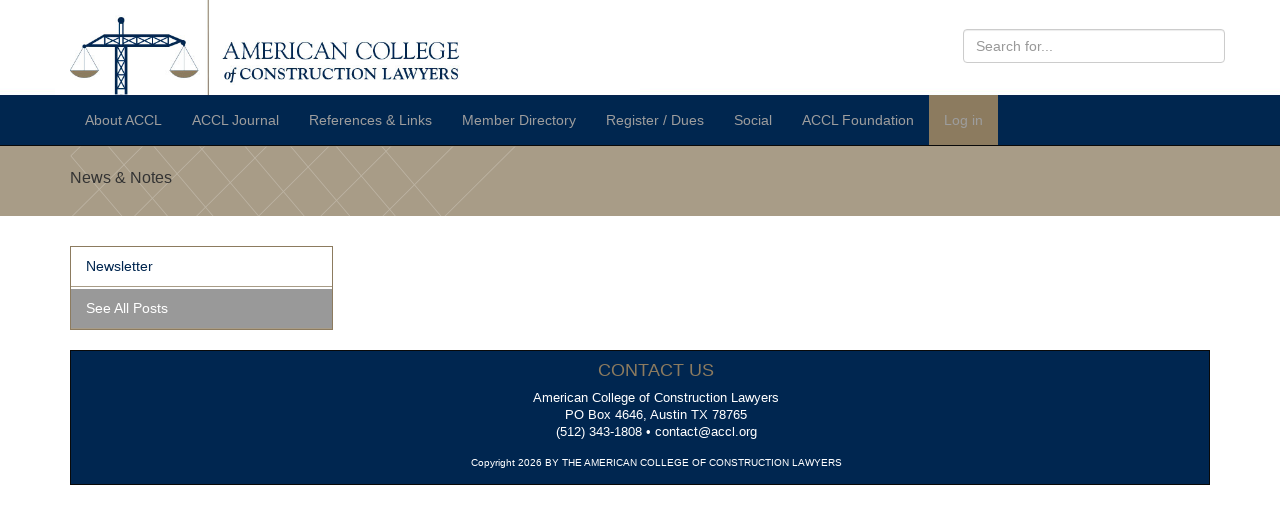

--- FILE ---
content_type: text/html; charset=UTF-8
request_url: https://www.accl.org/author/stanley-p-sklar/
body_size: 7662
content:
<!doctype html>

<html lang="en">

<head>
	<meta charset="utf-8">
	<meta name="viewport" content="width=device-width, initial-scale=1.0">
	<title>ACCL &raquo; Stanley P. Sklar</title>
	
	<meta name='robots' content='max-image-preview:large' />
<link rel="alternate" type="application/rss+xml" title="ACCL &raquo; Posts by Stanley P. Sklar Feed" href="https://www.accl.org/author/stanley-p-sklar/feed/" />
<style id='wp-img-auto-sizes-contain-inline-css' type='text/css'>
img:is([sizes=auto i],[sizes^="auto," i]){contain-intrinsic-size:3000px 1500px}
/*# sourceURL=wp-img-auto-sizes-contain-inline-css */
</style>
<style id='wp-emoji-styles-inline-css' type='text/css'>

	img.wp-smiley, img.emoji {
		display: inline !important;
		border: none !important;
		box-shadow: none !important;
		height: 1em !important;
		width: 1em !important;
		margin: 0 0.07em !important;
		vertical-align: -0.1em !important;
		background: none !important;
		padding: 0 !important;
	}
/*# sourceURL=wp-emoji-styles-inline-css */
</style>
<link rel='stylesheet' id='wp-block-library-css' href='https://www.accl.org/wp-includes/css/dist/block-library/style.min.css?ver=6.9' type='text/css' media='all' />
<style id='global-styles-inline-css' type='text/css'>
:root{--wp--preset--aspect-ratio--square: 1;--wp--preset--aspect-ratio--4-3: 4/3;--wp--preset--aspect-ratio--3-4: 3/4;--wp--preset--aspect-ratio--3-2: 3/2;--wp--preset--aspect-ratio--2-3: 2/3;--wp--preset--aspect-ratio--16-9: 16/9;--wp--preset--aspect-ratio--9-16: 9/16;--wp--preset--color--black: #000000;--wp--preset--color--cyan-bluish-gray: #abb8c3;--wp--preset--color--white: #ffffff;--wp--preset--color--pale-pink: #f78da7;--wp--preset--color--vivid-red: #cf2e2e;--wp--preset--color--luminous-vivid-orange: #ff6900;--wp--preset--color--luminous-vivid-amber: #fcb900;--wp--preset--color--light-green-cyan: #7bdcb5;--wp--preset--color--vivid-green-cyan: #00d084;--wp--preset--color--pale-cyan-blue: #8ed1fc;--wp--preset--color--vivid-cyan-blue: #0693e3;--wp--preset--color--vivid-purple: #9b51e0;--wp--preset--gradient--vivid-cyan-blue-to-vivid-purple: linear-gradient(135deg,rgb(6,147,227) 0%,rgb(155,81,224) 100%);--wp--preset--gradient--light-green-cyan-to-vivid-green-cyan: linear-gradient(135deg,rgb(122,220,180) 0%,rgb(0,208,130) 100%);--wp--preset--gradient--luminous-vivid-amber-to-luminous-vivid-orange: linear-gradient(135deg,rgb(252,185,0) 0%,rgb(255,105,0) 100%);--wp--preset--gradient--luminous-vivid-orange-to-vivid-red: linear-gradient(135deg,rgb(255,105,0) 0%,rgb(207,46,46) 100%);--wp--preset--gradient--very-light-gray-to-cyan-bluish-gray: linear-gradient(135deg,rgb(238,238,238) 0%,rgb(169,184,195) 100%);--wp--preset--gradient--cool-to-warm-spectrum: linear-gradient(135deg,rgb(74,234,220) 0%,rgb(151,120,209) 20%,rgb(207,42,186) 40%,rgb(238,44,130) 60%,rgb(251,105,98) 80%,rgb(254,248,76) 100%);--wp--preset--gradient--blush-light-purple: linear-gradient(135deg,rgb(255,206,236) 0%,rgb(152,150,240) 100%);--wp--preset--gradient--blush-bordeaux: linear-gradient(135deg,rgb(254,205,165) 0%,rgb(254,45,45) 50%,rgb(107,0,62) 100%);--wp--preset--gradient--luminous-dusk: linear-gradient(135deg,rgb(255,203,112) 0%,rgb(199,81,192) 50%,rgb(65,88,208) 100%);--wp--preset--gradient--pale-ocean: linear-gradient(135deg,rgb(255,245,203) 0%,rgb(182,227,212) 50%,rgb(51,167,181) 100%);--wp--preset--gradient--electric-grass: linear-gradient(135deg,rgb(202,248,128) 0%,rgb(113,206,126) 100%);--wp--preset--gradient--midnight: linear-gradient(135deg,rgb(2,3,129) 0%,rgb(40,116,252) 100%);--wp--preset--font-size--small: 13px;--wp--preset--font-size--medium: 20px;--wp--preset--font-size--large: 36px;--wp--preset--font-size--x-large: 42px;--wp--preset--spacing--20: 0.44rem;--wp--preset--spacing--30: 0.67rem;--wp--preset--spacing--40: 1rem;--wp--preset--spacing--50: 1.5rem;--wp--preset--spacing--60: 2.25rem;--wp--preset--spacing--70: 3.38rem;--wp--preset--spacing--80: 5.06rem;--wp--preset--shadow--natural: 6px 6px 9px rgba(0, 0, 0, 0.2);--wp--preset--shadow--deep: 12px 12px 50px rgba(0, 0, 0, 0.4);--wp--preset--shadow--sharp: 6px 6px 0px rgba(0, 0, 0, 0.2);--wp--preset--shadow--outlined: 6px 6px 0px -3px rgb(255, 255, 255), 6px 6px rgb(0, 0, 0);--wp--preset--shadow--crisp: 6px 6px 0px rgb(0, 0, 0);}:where(.is-layout-flex){gap: 0.5em;}:where(.is-layout-grid){gap: 0.5em;}body .is-layout-flex{display: flex;}.is-layout-flex{flex-wrap: wrap;align-items: center;}.is-layout-flex > :is(*, div){margin: 0;}body .is-layout-grid{display: grid;}.is-layout-grid > :is(*, div){margin: 0;}:where(.wp-block-columns.is-layout-flex){gap: 2em;}:where(.wp-block-columns.is-layout-grid){gap: 2em;}:where(.wp-block-post-template.is-layout-flex){gap: 1.25em;}:where(.wp-block-post-template.is-layout-grid){gap: 1.25em;}.has-black-color{color: var(--wp--preset--color--black) !important;}.has-cyan-bluish-gray-color{color: var(--wp--preset--color--cyan-bluish-gray) !important;}.has-white-color{color: var(--wp--preset--color--white) !important;}.has-pale-pink-color{color: var(--wp--preset--color--pale-pink) !important;}.has-vivid-red-color{color: var(--wp--preset--color--vivid-red) !important;}.has-luminous-vivid-orange-color{color: var(--wp--preset--color--luminous-vivid-orange) !important;}.has-luminous-vivid-amber-color{color: var(--wp--preset--color--luminous-vivid-amber) !important;}.has-light-green-cyan-color{color: var(--wp--preset--color--light-green-cyan) !important;}.has-vivid-green-cyan-color{color: var(--wp--preset--color--vivid-green-cyan) !important;}.has-pale-cyan-blue-color{color: var(--wp--preset--color--pale-cyan-blue) !important;}.has-vivid-cyan-blue-color{color: var(--wp--preset--color--vivid-cyan-blue) !important;}.has-vivid-purple-color{color: var(--wp--preset--color--vivid-purple) !important;}.has-black-background-color{background-color: var(--wp--preset--color--black) !important;}.has-cyan-bluish-gray-background-color{background-color: var(--wp--preset--color--cyan-bluish-gray) !important;}.has-white-background-color{background-color: var(--wp--preset--color--white) !important;}.has-pale-pink-background-color{background-color: var(--wp--preset--color--pale-pink) !important;}.has-vivid-red-background-color{background-color: var(--wp--preset--color--vivid-red) !important;}.has-luminous-vivid-orange-background-color{background-color: var(--wp--preset--color--luminous-vivid-orange) !important;}.has-luminous-vivid-amber-background-color{background-color: var(--wp--preset--color--luminous-vivid-amber) !important;}.has-light-green-cyan-background-color{background-color: var(--wp--preset--color--light-green-cyan) !important;}.has-vivid-green-cyan-background-color{background-color: var(--wp--preset--color--vivid-green-cyan) !important;}.has-pale-cyan-blue-background-color{background-color: var(--wp--preset--color--pale-cyan-blue) !important;}.has-vivid-cyan-blue-background-color{background-color: var(--wp--preset--color--vivid-cyan-blue) !important;}.has-vivid-purple-background-color{background-color: var(--wp--preset--color--vivid-purple) !important;}.has-black-border-color{border-color: var(--wp--preset--color--black) !important;}.has-cyan-bluish-gray-border-color{border-color: var(--wp--preset--color--cyan-bluish-gray) !important;}.has-white-border-color{border-color: var(--wp--preset--color--white) !important;}.has-pale-pink-border-color{border-color: var(--wp--preset--color--pale-pink) !important;}.has-vivid-red-border-color{border-color: var(--wp--preset--color--vivid-red) !important;}.has-luminous-vivid-orange-border-color{border-color: var(--wp--preset--color--luminous-vivid-orange) !important;}.has-luminous-vivid-amber-border-color{border-color: var(--wp--preset--color--luminous-vivid-amber) !important;}.has-light-green-cyan-border-color{border-color: var(--wp--preset--color--light-green-cyan) !important;}.has-vivid-green-cyan-border-color{border-color: var(--wp--preset--color--vivid-green-cyan) !important;}.has-pale-cyan-blue-border-color{border-color: var(--wp--preset--color--pale-cyan-blue) !important;}.has-vivid-cyan-blue-border-color{border-color: var(--wp--preset--color--vivid-cyan-blue) !important;}.has-vivid-purple-border-color{border-color: var(--wp--preset--color--vivid-purple) !important;}.has-vivid-cyan-blue-to-vivid-purple-gradient-background{background: var(--wp--preset--gradient--vivid-cyan-blue-to-vivid-purple) !important;}.has-light-green-cyan-to-vivid-green-cyan-gradient-background{background: var(--wp--preset--gradient--light-green-cyan-to-vivid-green-cyan) !important;}.has-luminous-vivid-amber-to-luminous-vivid-orange-gradient-background{background: var(--wp--preset--gradient--luminous-vivid-amber-to-luminous-vivid-orange) !important;}.has-luminous-vivid-orange-to-vivid-red-gradient-background{background: var(--wp--preset--gradient--luminous-vivid-orange-to-vivid-red) !important;}.has-very-light-gray-to-cyan-bluish-gray-gradient-background{background: var(--wp--preset--gradient--very-light-gray-to-cyan-bluish-gray) !important;}.has-cool-to-warm-spectrum-gradient-background{background: var(--wp--preset--gradient--cool-to-warm-spectrum) !important;}.has-blush-light-purple-gradient-background{background: var(--wp--preset--gradient--blush-light-purple) !important;}.has-blush-bordeaux-gradient-background{background: var(--wp--preset--gradient--blush-bordeaux) !important;}.has-luminous-dusk-gradient-background{background: var(--wp--preset--gradient--luminous-dusk) !important;}.has-pale-ocean-gradient-background{background: var(--wp--preset--gradient--pale-ocean) !important;}.has-electric-grass-gradient-background{background: var(--wp--preset--gradient--electric-grass) !important;}.has-midnight-gradient-background{background: var(--wp--preset--gradient--midnight) !important;}.has-small-font-size{font-size: var(--wp--preset--font-size--small) !important;}.has-medium-font-size{font-size: var(--wp--preset--font-size--medium) !important;}.has-large-font-size{font-size: var(--wp--preset--font-size--large) !important;}.has-x-large-font-size{font-size: var(--wp--preset--font-size--x-large) !important;}
/*# sourceURL=global-styles-inline-css */
</style>

<style id='classic-theme-styles-inline-css' type='text/css'>
/*! This file is auto-generated */
.wp-block-button__link{color:#fff;background-color:#32373c;border-radius:9999px;box-shadow:none;text-decoration:none;padding:calc(.667em + 2px) calc(1.333em + 2px);font-size:1.125em}.wp-block-file__button{background:#32373c;color:#fff;text-decoration:none}
/*# sourceURL=/wp-includes/css/classic-themes.min.css */
</style>
<link rel='stylesheet' id='wpdm-fonticon-css' href='https://www.accl.org/wp-content/plugins/download-manager/assets/wpdm-iconfont/css/wpdm-icons.css?ver=6.9' type='text/css' media='all' />
<link rel='stylesheet' id='wpdm-front-css' href='https://www.accl.org/wp-content/plugins/download-manager/assets/css/front.min.css?ver=6.9' type='text/css' media='all' />
<link rel='stylesheet' id='parent-style-css' href='https://www.accl.org/wp-content/themes/accl-child/style.css?ver=1.1' type='text/css' media='all' />
<link rel='stylesheet' id='main-style-css' href='https://www.accl.org/wp-content/themes/accl-child/css/main.css?ver=6.9' type='text/css' media='all' />
<link rel='stylesheet' id='essential-blocks-animation-css' href='https://www.accl.org/wp-content/plugins/accordion-toggle/assets/css/animate.min.css?ver=1.2.9' type='text/css' media='all' />
<script type="text/javascript" src="https://www.accl.org/wp-includes/js/jquery/jquery.min.js?ver=3.7.1" id="jquery-core-js"></script>
<script type="text/javascript" src="https://www.accl.org/wp-includes/js/jquery/jquery-migrate.min.js?ver=3.4.1" id="jquery-migrate-js"></script>
<script type="text/javascript" src="https://www.accl.org/wp-content/plugins/download-manager/assets/js/wpdm.min.js?ver=6.9" id="wpdm-frontend-js-js"></script>
<script type="text/javascript" id="wpdm-frontjs-js-extra">
/* <![CDATA[ */
var wpdm_url = {"home":"https://www.accl.org/","site":"https://www.accl.org/","ajax":"https://www.accl.org/wp-admin/admin-ajax.php"};
var wpdm_js = {"spinner":"\u003Ci class=\"wpdm-icon wpdm-sun wpdm-spin\"\u003E\u003C/i\u003E","client_id":"6d63bf5a7fe9d2f6a5b0ac0eccced736"};
var wpdm_strings = {"pass_var":"Password Verified!","pass_var_q":"Please click following button to start download.","start_dl":"Start Download"};
//# sourceURL=wpdm-frontjs-js-extra
/* ]]> */
</script>
<script type="text/javascript" src="https://www.accl.org/wp-content/plugins/download-manager/assets/js/front.min.js?ver=3.3.44" id="wpdm-frontjs-js"></script>
<script type="text/javascript" src="https://www.accl.org/wp-content/themes/accl-child/js/activelink.js?ver=6.9" id="activelink-js"></script>
<link rel="https://api.w.org/" href="https://www.accl.org/wp-json/" /><link rel="alternate" title="JSON" type="application/json" href="https://www.accl.org/wp-json/wp/v2/users/182" /><link rel="EditURI" type="application/rsd+xml" title="RSD" href="https://www.accl.org/xmlrpc.php?rsd" />
<meta name="generator" content="WordPress 6.9" />
<link rel="icon" href="https://www.accl.org/wp-content/uploads/2022/12/cropped-ACCLFavicon-01-32x32.png" sizes="32x32" />
<link rel="icon" href="https://www.accl.org/wp-content/uploads/2022/12/cropped-ACCLFavicon-01-192x192.png" sizes="192x192" />
<link rel="apple-touch-icon" href="https://www.accl.org/wp-content/uploads/2022/12/cropped-ACCLFavicon-01-180x180.png" />
<meta name="msapplication-TileImage" content="https://www.accl.org/wp-content/uploads/2022/12/cropped-ACCLFavicon-01-270x270.png" />
<meta name="generator" content="WordPress Download Manager 3.3.44" />
                <style>
        /* WPDM Link Template Styles */        </style>
                <style>

            :root {
                --color-primary: #4a8eff;
                --color-primary-rgb: 74, 142, 255;
                --color-primary-hover: #5998ff;
                --color-primary-active: #3281ff;
                --clr-sec: #6c757d;
                --clr-sec-rgb: 108, 117, 125;
                --clr-sec-hover: #6c757d;
                --clr-sec-active: #6c757d;
                --color-secondary: #6c757d;
                --color-secondary-rgb: 108, 117, 125;
                --color-secondary-hover: #6c757d;
                --color-secondary-active: #6c757d;
                --color-success: #018e11;
                --color-success-rgb: 1, 142, 17;
                --color-success-hover: #0aad01;
                --color-success-active: #0c8c01;
                --color-info: #2CA8FF;
                --color-info-rgb: 44, 168, 255;
                --color-info-hover: #2CA8FF;
                --color-info-active: #2CA8FF;
                --color-warning: #FFB236;
                --color-warning-rgb: 255, 178, 54;
                --color-warning-hover: #FFB236;
                --color-warning-active: #FFB236;
                --color-danger: #ff5062;
                --color-danger-rgb: 255, 80, 98;
                --color-danger-hover: #ff5062;
                --color-danger-active: #ff5062;
                --color-green: #30b570;
                --color-blue: #0073ff;
                --color-purple: #8557D3;
                --color-red: #ff5062;
                --color-muted: rgba(69, 89, 122, 0.6);
                --wpdm-font: "Sen", -apple-system, BlinkMacSystemFont, "Segoe UI", Roboto, Helvetica, Arial, sans-serif, "Apple Color Emoji", "Segoe UI Emoji", "Segoe UI Symbol";
            }

            .wpdm-download-link.btn.btn-primary {
                border-radius: 4px;
            }


        </style>
        </head>

<body class="archive author author-stanley-p-sklar author-182 wp-theme-accl-child">

<!--Begin Nav Bar-->
<div class="navbar navbar-inverse navbar-static-top navbarbg">
	
	<div class="container">
		<div class="row">
			
			<div class="col-lg-6 col-md-6 logobar">
				<a href="/"><img src="https://www.accl.org/wp-content/themes/accl-child/images/logo-1.jpg"></a>
			</div>
			
			<div class="col-lg-6 col-md-6 navbar-right searchbar hidden-xs hidden-sm">
		    <div class="form-group">
		      <form action="/">
            <input name="s" class="form-control" placeholder="Search for...">
            <input type="submit" class="hidden" value="Submit">
          </form>
        </div>
	    </div>
	    
		</div>
		
				<div class="navbar-header hidden-xs">

      <div id="main-menu" class="collapse navbar-collapse"><ul id="menu-main-menu" class="nav navbar-nav"><li id="menu-item-1328" class="menu-item menu-item-type-custom menu-item-object-custom menu-item-has-children menu-item-1328 dropdown"><a title="About ACCL" href="/about/historymission/" aria-haspopup="true">About ACCL </a>
<ul role="menu" class=" dropdown-menu">
	<li id="menu-item-294" class="menu-item menu-item-type-post_type menu-item-object-page menu-item-294"><a title="History/Mission" href="https://www.accl.org/about/historymission/">History/Mission</a></li>
	<li id="menu-item-297" class="menu-item menu-item-type-post_type menu-item-object-page menu-item-297"><a title="Officers/Board of Governors" href="https://www.accl.org/about/officersboard-of-governors/">Officers/Board of Governors</a></li>
	<li id="menu-item-292" class="menu-item menu-item-type-post_type menu-item-object-page menu-item-292"><a title="Committee Chairs &#038; Vice Chairs" href="https://www.accl.org/about/committeechair-vice-chairs/">Committee Chairs &#038; Vice Chairs</a></li>
	<li id="menu-item-300" class="menu-item menu-item-type-post_type menu-item-object-page menu-item-300"><a title="Task Forces" href="https://www.accl.org/about/task-forces/">Task Forces</a></li>
	<li id="menu-item-295" class="menu-item menu-item-type-post_type menu-item-object-page menu-item-295"><a title="Journal Editorial Board" href="https://www.accl.org/about/journal-editorial-board/">Journal Editorial Board</a></li>
	<li id="menu-item-1170" class="menu-item menu-item-type-post_type menu-item-object-page menu-item-1170"><a title="Bylaws" href="https://www.accl.org/about/by-laws/">Bylaws</a></li>
	<li id="menu-item-298" class="menu-item menu-item-type-post_type menu-item-object-page menu-item-298"><a title="Policies &#038; Procedures" href="https://www.accl.org/about/policies-procedures/">Policies &#038; Procedures</a></li>
	<li id="menu-item-296" class="menu-item menu-item-type-post_type menu-item-object-page menu-item-296"><a title="New Member Nominations" href="https://www.accl.org/about/new-member-nominations/">New Member Nominations</a></li>
	<li id="menu-item-299" class="menu-item menu-item-type-post_type menu-item-object-page menu-item-299"><a title="Privacy Policy" href="https://www.accl.org/about/privacy-policy/">Privacy Policy</a></li>
</ul>
</li>
<li id="menu-item-285" class="menu-item menu-item-type-post_type menu-item-object-page menu-item-has-children menu-item-285 dropdown"><a title="ACCL Journal" href="https://www.accl.org/journal/" aria-haspopup="true">ACCL Journal </a>
<ul role="menu" class=" dropdown-menu">
	<li id="menu-item-304" class="menu-item menu-item-type-post_type menu-item-object-page menu-item-304"><a title="Journal Editorial Board" href="https://www.accl.org/journal/journal-editorial-board/">Journal Editorial Board</a></li>
	<li id="menu-item-1192" class="menu-item menu-item-type-custom menu-item-object-custom menu-item-1192"><a title="Article Indices" href="/article">Article Indices</a></li>
	<li id="menu-item-305" class="menu-item menu-item-type-post_type menu-item-object-page menu-item-305"><a title="Journal Publication Guidelines" href="https://www.accl.org/journal/journal-publication-guidelines/">Journal Publication Guidelines</a></li>
	<li id="menu-item-1171" class="menu-item menu-item-type-post_type menu-item-object-page menu-item-1171"><a title="Feature Article" href="https://www.accl.org/feature-article/">Feature Article</a></li>
	<li id="menu-item-3754" class="menu-item menu-item-type-custom menu-item-object-custom menu-item-3754"><a title="ACCL Princeton Symposium (Special Issue)" href="https://www.accl.org/wp-content/uploads/ACCLJournal_PrincetonSymposium_May2007SE.pdf">ACCL Princeton Symposium (Special Issue)</a></li>
</ul>
</li>
<li id="menu-item-1341" class="menu-item menu-item-type-post_type menu-item-object-page menu-item-has-children menu-item-1341 dropdown"><a title="References &amp; Links" href="https://www.accl.org/references-and-links/resource-library/" aria-haspopup="true">References &#038; Links </a>
<ul role="menu" class=" dropdown-menu">
	<li id="menu-item-308" class="menu-item menu-item-type-post_type menu-item-object-page menu-item-308"><a title="Resource Library" href="https://www.accl.org/references-and-links/resource-library/">Resource Library</a></li>
	<li id="menu-item-3258" class="menu-item menu-item-type-post_type menu-item-object-page menu-item-3258"><a title="ACCL Session Recordings" href="https://www.accl.org/references-and-links/resource-library/accl-video-session-recordings/">ACCL Session Recordings</a></li>
	<li id="menu-item-306" class="menu-item menu-item-type-post_type menu-item-object-page menu-item-306"><a title="Listserv" href="https://www.accl.org/references-and-links/listserv/">Listserv</a></li>
	<li id="menu-item-307" class="menu-item menu-item-type-post_type menu-item-object-page menu-item-307"><a title="Listserv Questions/Responses" href="https://www.accl.org/references-and-links/listserv-questions-and-responses/">Listserv Questions/Responses</a></li>
	<li id="menu-item-3544" class="menu-item menu-item-type-post_type menu-item-object-page menu-item-has-children menu-item-3544 dropdown"><a title="Guided Choice Mediation" href="https://www.accl.org/references-and-links/guided-choice-mediation/">Guided Choice Mediation</a></li>
</ul>
</li>
<li id="menu-item-512" class="menu-item menu-item-type-custom menu-item-object-custom menu-item-has-children menu-item-512 dropdown"><a title="Member Directory" href="/member/" aria-haspopup="true">Member Directory </a>
<ul role="menu" class=" dropdown-menu">
	<li id="menu-item-1172" class="menu-item menu-item-type-custom menu-item-object-custom menu-item-1172"><a title="Member Directory" href="/member/">Member Directory</a></li>
	<li id="menu-item-1338" class="member-edit-link menu-item menu-item-type-custom menu-item-object-custom menu-item-1338"><a title="Update Listing" href="/wp-login.php?redirect_to=%2Fmember-redirect%2F&#038;reauth=1">Update Listing</a></li>
	<li id="menu-item-1266" class="menu-item menu-item-type-post_type menu-item-object-page menu-item-1266"><a title="In Memoriam" href="https://www.accl.org/membership-directory/in-memoriam/">In Memoriam</a></li>
</ul>
</li>
<li id="menu-item-3749" class="menu-item menu-item-type-post_type menu-item-object-page menu-item-has-children menu-item-3749 dropdown"><a title="Register / Dues" href="https://www.accl.org/register-and-dues/" aria-haspopup="true">Register / Dues </a>
<ul role="menu" class=" dropdown-menu">
	<li id="menu-item-1899" class="menu-item menu-item-type-post_type menu-item-object-page menu-item-1899"><a title="Pay Dues" href="https://www.accl.org/register-and-dues/dues/">Pay Dues</a></li>
	<li id="menu-item-4002" class="menu-item menu-item-type-custom menu-item-object-custom menu-item-4002"><a title="2026 Annual Meeting Registration" href="https://www.accl.org/register-and-dues/annual-meeting/">2026 Annual Meeting Registration</a></li>
</ul>
</li>
<li id="menu-item-1327" class="menu-item menu-item-type-post_type menu-item-object-page menu-item-has-children menu-item-1327 dropdown"><a title="Social" href="https://www.accl.org/social/event-listing/" aria-haspopup="true">Social </a>
<ul role="menu" class=" dropdown-menu">
	<li id="menu-item-313" class="menu-item menu-item-type-post_type menu-item-object-page menu-item-313"><a title="Event Listing" href="https://www.accl.org/social/event-listing/">Event Listing</a></li>
	<li id="menu-item-314" class="menu-item menu-item-type-post_type menu-item-object-page menu-item-314"><a title="Social Directory" href="https://www.accl.org/social/social-directory/">Social Directory</a></li>
	<li id="menu-item-1191" class="menu-item menu-item-type-custom menu-item-object-custom menu-item-1191"><a title="Photo Gallery" href="/gallery/">Photo Gallery</a></li>
</ul>
</li>
<li id="menu-item-3479" class="menu-item menu-item-type-post_type menu-item-object-page menu-item-has-children menu-item-3479 dropdown"><a title="ACCL Foundation" href="https://www.accl.org/accl-foundation/" aria-haspopup="true">ACCL Foundation </a>
<ul role="menu" class=" dropdown-menu">
	<li id="menu-item-3799" class="menu-item menu-item-type-post_type menu-item-object-page menu-item-3799"><a title="Grant for Education" href="https://www.accl.org/accl-foundation/grant-for-education/">Grant for Education</a></li>
	<li id="menu-item-3673" class="menu-item menu-item-type-post_type menu-item-object-page menu-item-3673"><a title="Holt Gwyn Writing Award" href="https://www.accl.org/accl-foundation/the-annual-holt-gwyn-writing-competition/">Holt Gwyn Writing Award</a></li>
</ul>
</li>
<li class="login-button menu-item menu-item-type-custom menu-item-object-custom"><a href="https://www.accl.org/wp-login.php?redirect_to=index.php">Log in</a></li></ul></div>			
		</div>
    
    		<div class="navbar-header hidden-sm hidden-md hidden-lg">
		  
		  <button type="button" class="navbar-toggle collapsed" data-toggle="collapse" data-target="#mobile-menu" aria-expanded="false">
        <span class="sr-only">Toggle navigation</span>
        <span class="icon-bar"></span>
        <span class="icon-bar"></span>
        <span class="icon-bar"></span>
      </button>

      <div id="mobile-menu" class="collapse navbar-collapse"><ul id="menu-main-menu-1" class="nav navbar-nav"><li class="menu-item menu-item-type-custom menu-item-object-custom menu-item-has-children menu-item-1328 dropdown"><a title="About ACCL" href="/about/historymission/" aria-haspopup="true">About ACCL </a></li>
<li class="menu-item menu-item-type-post_type menu-item-object-page menu-item-has-children menu-item-285 dropdown"><a title="ACCL Journal" href="https://www.accl.org/journal/" aria-haspopup="true">ACCL Journal </a></li>
<li class="menu-item menu-item-type-post_type menu-item-object-page menu-item-has-children menu-item-1341 dropdown"><a title="References &amp; Links" href="https://www.accl.org/references-and-links/resource-library/" aria-haspopup="true">References &#038; Links </a></li>
<li class="menu-item menu-item-type-custom menu-item-object-custom menu-item-has-children menu-item-512 dropdown"><a title="Member Directory" href="/member/" aria-haspopup="true">Member Directory </a></li>
<li class="menu-item menu-item-type-post_type menu-item-object-page menu-item-has-children menu-item-3749 dropdown"><a title="Register / Dues" href="https://www.accl.org/register-and-dues/" aria-haspopup="true">Register / Dues </a></li>
<li class="menu-item menu-item-type-post_type menu-item-object-page menu-item-has-children menu-item-1327 dropdown"><a title="Social" href="https://www.accl.org/social/event-listing/" aria-haspopup="true">Social </a></li>
<li class="menu-item menu-item-type-post_type menu-item-object-page menu-item-has-children menu-item-3479 dropdown"><a title="ACCL Foundation" href="https://www.accl.org/accl-foundation/" aria-haspopup="true">ACCL Foundation </a></li>
<li class="login-button menu-item menu-item-type-custom menu-item-object-custom"><a href="https://www.accl.org/wp-login.php?redirect_to=index.php">Log in</a></li></ul></div>			
		</div>
	</div>
</div>


<div class="context-divider"></div>
    <div class="container main-content">
        
        <div class="context-divider-graphic">

            <h3>News & Notes</h3>
        </div>

        <div class="welcome-bar row">
            <div class="col-lg-3 col-md-3 col-sm-3">
                <ul class="nav nav-pills nav-stacked hidden-xs">

                      

                    <li><a href="https://www.accl.org/2025/01/24/next-post/">Newsletter</a></li>
                                        <li class="see-archive"><a href="/post-archive">See All Posts</a></li>
                </ul>
            </div>

        <!--fwp-loop-->


    <!--END CONTAINER-->
</div>









	<!--Begin Footer Bar-->

	<div class="navbar navbar-inverse footerbar text-center">
		<div class="container">
			<h4>CONTACT US</h4>
			<p>American College of Construction Lawyers<br/> 
			PO Box 4646, Austin TX 78765<br/> 
			(512) 343-1808  •  contact@accl.org</p>
			<p class="navbar-text ">Copyright 2026 BY THE AMERICAN COLLEGE OF CONSTRUCTION LAWYERS
		</div>
	</div>


	<script>
	  (function(i,s,o,g,r,a,m){i['GoogleAnalyticsObject']=r;i[r]=i[r]||function(){
	  (i[r].q=i[r].q||[]).push(arguments)},i[r].l=1*new Date();a=s.createElement(o),
	  m=s.getElementsByTagName(o)[0];a.async=1;a.src=g;m.parentNode.insertBefore(a,m)
	  })(window,document,'script','https://www.google-analytics.com/analytics.js','ga');

	  ga('create', 'UA-76244358-1', 'auto');
	  ga('send', 'pageview');

	</script>


	<!--script src="https://use.typekit.net/zsh6hav.js"></script>
	<script>try{Typekit.load({ async: true });}catch(e){}</script-->

	<script type="speculationrules">
{"prefetch":[{"source":"document","where":{"and":[{"href_matches":"/*"},{"not":{"href_matches":["/wp-*.php","/wp-admin/*","/wp-content/uploads/*","/wp-content/*","/wp-content/plugins/*","/wp-content/themes/accl-child/*","/*\\?(.+)"]}},{"not":{"selector_matches":"a[rel~=\"nofollow\"]"}},{"not":{"selector_matches":".no-prefetch, .no-prefetch a"}}]},"eagerness":"conservative"}]}
</script>
            <script>
                const abmsg = "We noticed an ad blocker. Consider whitelisting us to support the site ❤️";
                const abmsgd = "download";
                const iswpdmpropage = 0;
                jQuery(function($){

                    
                });
            </script>
            <div id="fb-root"></div>
                    <div class="w3eden">
            <div id="wpdm-popup-link" class="modal fade">
                <div class="modal-dialog" style="width: 750px">
                    <div class="modal-content">
                        <div class="modal-header">
                              <h4 class="modal-title"></h4>
                        </div>
                        <div class="modal-body" id='wpdm-modal-body'>

                        </div>
                        <div class="modal-footer">
                            <button type="button" class="btn btn-danger" data-dismiss="modal">Close</button>
                        </div>
                    </div><!-- /.modal-content -->
                </div><!-- /.modal-dialog -->
            </div><!-- /.modal -->


        </div>
        <script language="JavaScript">
            <!--
            jQuery(function () {
                jQuery('.wpdm-popup-link').click(function (e) {
                    e.preventDefault();
                    jQuery('#wpdm-popup-link .modal-title').html(jQuery(this).data('title'));
                    jQuery('#wpdm-modal-body').html('<i class="icon"><img align="left" style="margin-top: -1px" src="https://www.accl.org/wp-content/plugins/download-manager/assets/images/loading-new.gif" /></i>&nbsp;Please Wait...');
                    jQuery('#wpdm-popup-link').modal('show');
                    jQuery.post(this.href,{mode:'popup'}, function (res) {
                        jQuery('#wpdm-modal-body').html(res);
                    });
                    return false;
                });
            });
            //-->
        </script>
        <style type="text/css">
            #wpdm-modal-body img {
                max-width: 100% !important;
            }
            .wpdm-placeholder{
                display: none;
            }
        </style>
    <script type="text/javascript" src="https://www.accl.org/wp-includes/js/dist/hooks.min.js?ver=dd5603f07f9220ed27f1" id="wp-hooks-js"></script>
<script type="text/javascript" src="https://www.accl.org/wp-includes/js/dist/i18n.min.js?ver=c26c3dc7bed366793375" id="wp-i18n-js"></script>
<script type="text/javascript" id="wp-i18n-js-after">
/* <![CDATA[ */
wp.i18n.setLocaleData( { 'text direction\u0004ltr': [ 'ltr' ] } );
//# sourceURL=wp-i18n-js-after
/* ]]> */
</script>
<script type="text/javascript" src="https://www.accl.org/wp-includes/js/jquery/jquery.form.min.js?ver=4.3.0" id="jquery-form-js"></script>
<script type="text/javascript" src="https://www.accl.org/wp-content/themes/accl-child/js/bootstrap.js?ver=6.9" id="bootstrap_js-js"></script>
<script type="text/javascript" src="https://www.accl.org/wp-content/plugins/accordion-toggle/assets/js/eb-animation-load.js?ver=1.2.9" id="essential-blocks-eb-animation-js"></script>
<script id="wp-emoji-settings" type="application/json">
{"baseUrl":"https://s.w.org/images/core/emoji/17.0.2/72x72/","ext":".png","svgUrl":"https://s.w.org/images/core/emoji/17.0.2/svg/","svgExt":".svg","source":{"concatemoji":"https://www.accl.org/wp-includes/js/wp-emoji-release.min.js?ver=6.9"}}
</script>
<script type="module">
/* <![CDATA[ */
/*! This file is auto-generated */
const a=JSON.parse(document.getElementById("wp-emoji-settings").textContent),o=(window._wpemojiSettings=a,"wpEmojiSettingsSupports"),s=["flag","emoji"];function i(e){try{var t={supportTests:e,timestamp:(new Date).valueOf()};sessionStorage.setItem(o,JSON.stringify(t))}catch(e){}}function c(e,t,n){e.clearRect(0,0,e.canvas.width,e.canvas.height),e.fillText(t,0,0);t=new Uint32Array(e.getImageData(0,0,e.canvas.width,e.canvas.height).data);e.clearRect(0,0,e.canvas.width,e.canvas.height),e.fillText(n,0,0);const a=new Uint32Array(e.getImageData(0,0,e.canvas.width,e.canvas.height).data);return t.every((e,t)=>e===a[t])}function p(e,t){e.clearRect(0,0,e.canvas.width,e.canvas.height),e.fillText(t,0,0);var n=e.getImageData(16,16,1,1);for(let e=0;e<n.data.length;e++)if(0!==n.data[e])return!1;return!0}function u(e,t,n,a){switch(t){case"flag":return n(e,"\ud83c\udff3\ufe0f\u200d\u26a7\ufe0f","\ud83c\udff3\ufe0f\u200b\u26a7\ufe0f")?!1:!n(e,"\ud83c\udde8\ud83c\uddf6","\ud83c\udde8\u200b\ud83c\uddf6")&&!n(e,"\ud83c\udff4\udb40\udc67\udb40\udc62\udb40\udc65\udb40\udc6e\udb40\udc67\udb40\udc7f","\ud83c\udff4\u200b\udb40\udc67\u200b\udb40\udc62\u200b\udb40\udc65\u200b\udb40\udc6e\u200b\udb40\udc67\u200b\udb40\udc7f");case"emoji":return!a(e,"\ud83e\u1fac8")}return!1}function f(e,t,n,a){let r;const o=(r="undefined"!=typeof WorkerGlobalScope&&self instanceof WorkerGlobalScope?new OffscreenCanvas(300,150):document.createElement("canvas")).getContext("2d",{willReadFrequently:!0}),s=(o.textBaseline="top",o.font="600 32px Arial",{});return e.forEach(e=>{s[e]=t(o,e,n,a)}),s}function r(e){var t=document.createElement("script");t.src=e,t.defer=!0,document.head.appendChild(t)}a.supports={everything:!0,everythingExceptFlag:!0},new Promise(t=>{let n=function(){try{var e=JSON.parse(sessionStorage.getItem(o));if("object"==typeof e&&"number"==typeof e.timestamp&&(new Date).valueOf()<e.timestamp+604800&&"object"==typeof e.supportTests)return e.supportTests}catch(e){}return null}();if(!n){if("undefined"!=typeof Worker&&"undefined"!=typeof OffscreenCanvas&&"undefined"!=typeof URL&&URL.createObjectURL&&"undefined"!=typeof Blob)try{var e="postMessage("+f.toString()+"("+[JSON.stringify(s),u.toString(),c.toString(),p.toString()].join(",")+"));",a=new Blob([e],{type:"text/javascript"});const r=new Worker(URL.createObjectURL(a),{name:"wpTestEmojiSupports"});return void(r.onmessage=e=>{i(n=e.data),r.terminate(),t(n)})}catch(e){}i(n=f(s,u,c,p))}t(n)}).then(e=>{for(const n in e)a.supports[n]=e[n],a.supports.everything=a.supports.everything&&a.supports[n],"flag"!==n&&(a.supports.everythingExceptFlag=a.supports.everythingExceptFlag&&a.supports[n]);var t;a.supports.everythingExceptFlag=a.supports.everythingExceptFlag&&!a.supports.flag,a.supports.everything||((t=a.source||{}).concatemoji?r(t.concatemoji):t.wpemoji&&t.twemoji&&(r(t.twemoji),r(t.wpemoji)))});
//# sourceURL=https://www.accl.org/wp-includes/js/wp-emoji-loader.min.js
/* ]]> */
</script>

	</body>

</html>







--- FILE ---
content_type: text/css
request_url: https://www.accl.org/wp-content/themes/accl-child/style.css?ver=1.1
body_size: -112
content:
/*
 Theme Name:   ACCL Child
 Description:  ACCL Child
 Author:       Marty O'Connor
 Version:      1.0.0
*/


--- FILE ---
content_type: text/javascript
request_url: https://www.accl.org/wp-content/themes/accl-child/js/activelink.js?ver=6.9
body_size: -26
content:
jQuery(function ($) {
	var url = window.location;

	// Will only work if string in href matches with location
	$('ul.nav a[href="'+ url +'"]').parent().addClass('active');

	// Will also work for relative and absolute hrefs
	$('ul.nav a').filter(function() {
    return this.href == url;
	}).parent().addClass('active');
});


--- FILE ---
content_type: text/plain
request_url: https://www.google-analytics.com/j/collect?v=1&_v=j102&a=378626806&t=pageview&_s=1&dl=https%3A%2F%2Fwww.accl.org%2Fauthor%2Fstanley-p-sklar%2F&ul=en-us%40posix&dt=ACCL%20%C2%BB%20Stanley%20P.%20Sklar&sr=1280x720&vp=1280x720&_u=IEBAAEABAAAAACAAI~&jid=575680398&gjid=1094457067&cid=374913343.1768261048&tid=UA-76244358-1&_gid=2050320856.1768261048&_r=1&_slc=1&z=1815170519
body_size: -449
content:
2,cG-SEVF4N6XEJ